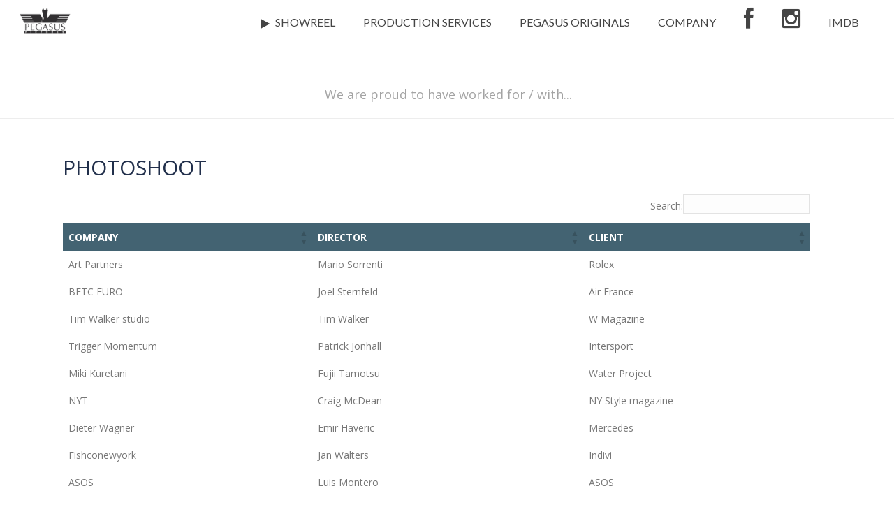

--- FILE ---
content_type: text/css
request_url: https://pegasus.is/wp-content/themes/jupiter-child/style.css?ver=d2354790701f171fb8a146d22d02ec1f
body_size: -86
content:
/*
 Theme Name:   Jupiter Child
 Theme URI:    http://example.com/jupiter-child/
 Description:  Jupiter Child Theme
 Author:       Priyan
 Author URI:   http://example.com
 Template:     jupiter
 Version:      4.4.1
 License:      GNU General Public License v2.0
 License URI:  http://www.gnu.org/licenses/gpl-2.0.html
 Tags:               
 Text Domain:  jupiter-child
*/